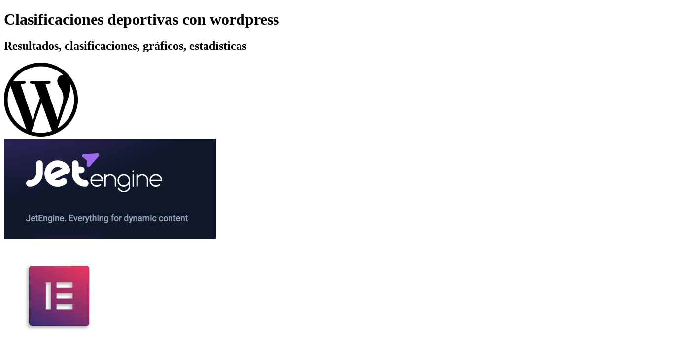

--- FILE ---
content_type: text/html; charset=UTF-8
request_url: https://pcmac.es/clasificaciones-deportivas-wordpress/
body_size: 13006
content:
<!DOCTYPE html><html lang="es"><head><script data-no-optimize="1">var litespeed_docref=sessionStorage.getItem("litespeed_docref");litespeed_docref&&(Object.defineProperty(document,"referrer",{get:function(){return litespeed_docref}}),sessionStorage.removeItem("litespeed_docref"));</script><meta charset="UTF-8"><meta name='robots' content='index, follow, max-image-preview:large, max-snippet:-1, max-video-preview:-1' /><title>Clasificaciones deportivas wordpress - Pcmac</title><meta name="description" content="Clasificaciones y resultados deportivos con wordpress. Clasificaciones, resultados, estadísticas, gráficos. Jetengine mas elementor." /><link rel="canonical" href="https://pcmac.es/clasificaciones-deportivas-wordpress/" /><meta property="og:locale" content="es_ES" /><meta property="og:type" content="article" /><meta property="og:title" content="Clasificaciones deportivas wordpress - Pcmac" /><meta property="og:description" content="Clasificaciones y resultados deportivos con wordpress. Clasificaciones, resultados, estadísticas, gráficos. Jetengine mas elementor." /><meta property="og:url" content="https://pcmac.es/clasificaciones-deportivas-wordpress/" /><meta property="og:site_name" content="Pcmac" /><meta property="article:publisher" content="https://www.facebook.com/pcmac/" /><meta property="article:modified_time" content="2023-01-17T15:40:47+00:00" /><meta property="og:image" content="https://pcmac.es/wp-content/uploads/2020/03/wordpress-150x150.png" /><meta name="twitter:card" content="summary_large_image" /><meta name="twitter:label1" content="Tiempo de lectura" /><meta name="twitter:data1" content="3 minutos" /> <script type="application/ld+json" class="yoast-schema-graph">{"@context":"https://schema.org","@graph":[{"@type":"WebPage","@id":"https://pcmac.es/clasificaciones-deportivas-wordpress/","url":"https://pcmac.es/clasificaciones-deportivas-wordpress/","name":"Clasificaciones deportivas wordpress - Pcmac","isPartOf":{"@id":"https://pcmac.es/#website"},"primaryImageOfPage":{"@id":"https://pcmac.es/clasificaciones-deportivas-wordpress/#primaryimage"},"image":{"@id":"https://pcmac.es/clasificaciones-deportivas-wordpress/#primaryimage"},"thumbnailUrl":"https://pcmac.es/wp-content/uploads/2020/03/wordpress-150x150.png","datePublished":"2023-01-15T16:43:20+00:00","dateModified":"2023-01-17T15:40:47+00:00","description":"Clasificaciones y resultados deportivos con wordpress. Clasificaciones, resultados, estadísticas, gráficos. Jetengine mas elementor.","breadcrumb":{"@id":"https://pcmac.es/clasificaciones-deportivas-wordpress/#breadcrumb"},"inLanguage":"es","potentialAction":[{"@type":"ReadAction","target":["https://pcmac.es/clasificaciones-deportivas-wordpress/"]}]},{"@type":"ImageObject","inLanguage":"es","@id":"https://pcmac.es/clasificaciones-deportivas-wordpress/#primaryimage","url":"https://pcmac.es/wp-content/uploads/2020/03/wordpress.png","contentUrl":"https://pcmac.es/wp-content/uploads/2020/03/wordpress.png","width":512,"height":512,"caption":"Wordpress"},{"@type":"BreadcrumbList","@id":"https://pcmac.es/clasificaciones-deportivas-wordpress/#breadcrumb","itemListElement":[{"@type":"ListItem","position":1,"name":"Portada","item":"https://pcmac.es/"},{"@type":"ListItem","position":2,"name":"Clasificaciones deportivas wordpress"}]},{"@type":"WebSite","@id":"https://pcmac.es/#website","url":"https://pcmac.es/","name":"Pcmac","description":"Programación  Diseño web Fotografía","publisher":{"@id":"https://pcmac.es/#organization"},"potentialAction":[{"@type":"SearchAction","target":{"@type":"EntryPoint","urlTemplate":"https://pcmac.es/?s={search_term_string}"},"query-input":{"@type":"PropertyValueSpecification","valueRequired":true,"valueName":"search_term_string"}}],"inLanguage":"es"},{"@type":"Organization","@id":"https://pcmac.es/#organization","name":"Pcmac","url":"https://pcmac.es/","logo":{"@type":"ImageObject","inLanguage":"es","@id":"https://pcmac.es/#/schema/logo/image/","url":"https://pcmac.es/wp-content/uploads/2019/04/Logo3.jpg","contentUrl":"https://pcmac.es/wp-content/uploads/2019/04/Logo3.jpg","width":336,"height":394,"caption":"Pcmac"},"image":{"@id":"https://pcmac.es/#/schema/logo/image/"},"sameAs":["https://www.facebook.com/pcmac/"]}]}</script> <link rel='dns-prefetch' href='//www.googletagmanager.com' /><link href='https://fonts.gstatic.com' crossorigin='anonymous' rel='preconnect' /><link rel="alternate" type="application/rss+xml" title="Pcmac &raquo; Feed" href="https://pcmac.es/feed/" /><link rel="alternate" type="application/rss+xml" title="Pcmac &raquo; Feed de los comentarios" href="https://pcmac.es/comments/feed/" /><link rel="alternate" title="oEmbed (JSON)" type="application/json+oembed" href="https://pcmac.es/wp-json/oembed/1.0/embed?url=https%3A%2F%2Fpcmac.es%2Fclasificaciones-deportivas-wordpress%2F" /><link rel="alternate" title="oEmbed (XML)" type="text/xml+oembed" href="https://pcmac.es/wp-json/oembed/1.0/embed?url=https%3A%2F%2Fpcmac.es%2Fclasificaciones-deportivas-wordpress%2F&#038;format=xml" /> <script type="litespeed/javascript" data-src="https://pcmac.es/wp-includes/js/jquery/jquery.min.js" id="jquery-core-js"></script> <script type="litespeed/javascript" data-src="https://www.googletagmanager.com/gtag/js?id=G-TWB0E2WG3E" id="google_gtagjs-js"></script> <script id="google_gtagjs-js-after" type="litespeed/javascript">window.dataLayer=window.dataLayer||[];function gtag(){dataLayer.push(arguments)}
gtag("set","linker",{"domains":["pcmac.es"]});gtag("js",new Date());gtag("set","developer_id.dZTNiMT",!0);gtag("config","G-TWB0E2WG3E")</script> <link rel="https://api.w.org/" href="https://pcmac.es/wp-json/" /><link rel="alternate" title="JSON" type="application/json" href="https://pcmac.es/wp-json/wp/v2/pages/3873" /><link rel="EditURI" type="application/rsd+xml" title="RSD" href="https://pcmac.es/xmlrpc.php?rsd" /><meta name="generator" content="WordPress 6.9" /><link rel='shortlink' href='https://pcmac.es/?p=3873' /><meta name="generator" content="Site Kit by Google 1.168.0" /><meta name="generator" content="Elementor 3.34.1; features: additional_custom_breakpoints; settings: css_print_method-external, google_font-enabled, font_display-auto"><link rel="icon" href="https://pcmac.es/wp-content/uploads/2019/04/Logo3-150x150.jpg" sizes="32x32" /><link rel="icon" href="https://pcmac.es/wp-content/uploads/2019/04/Logo3.jpg" sizes="192x192" /><link rel="apple-touch-icon" href="https://pcmac.es/wp-content/uploads/2019/04/Logo3.jpg" /><meta name="msapplication-TileImage" content="https://pcmac.es/wp-content/uploads/2019/04/Logo3.jpg" /><meta name="viewport" content="width=device-width, initial-scale=1.0, viewport-fit=cover" /></head><body class="wp-singular page-template page-template-elementor_canvas page page-id-3873 wp-embed-responsive wp-theme-hello-elementor hello-elementor-default elementor-default elementor-template-canvas elementor-kit-3428 elementor-page elementor-page-3873"><div data-elementor-type="wp-page" data-elementor-id="3873" class="elementor elementor-3873" data-elementor-post-type="page"><div class="elementor-element elementor-element-e9689e0 e-flex e-con-boxed e-con e-parent" data-id="e9689e0" data-element_type="container" data-settings="{&quot;background_background&quot;:&quot;classic&quot;,&quot;jet_parallax_layout_list&quot;:[]}"><div class="e-con-inner"><div class="elementor-element elementor-element-acb1f00 elementor-widget elementor-widget-heading" data-id="acb1f00" data-element_type="widget" data-widget_type="heading.default"><div class="elementor-widget-container"><h1 class="elementor-heading-title elementor-size-default">Clasificaciones deportivas con wordpress</h1></div></div><div class="elementor-element elementor-element-f49b995 elementor-widget elementor-widget-heading" data-id="f49b995" data-element_type="widget" data-widget_type="heading.default"><div class="elementor-widget-container"><h2 class="elementor-heading-title elementor-size-default">Resultados, clasificaciones, gráficos, estadísticas</h2></div></div><div class="elementor-element elementor-element-0d38088 e-flex e-con-boxed e-con e-child" data-id="0d38088" data-element_type="container" data-settings="{&quot;background_background&quot;:&quot;classic&quot;,&quot;jet_parallax_layout_list&quot;:[]}"><div class="e-con-inner"><div class="elementor-element elementor-element-8901c85 elementor-widget elementor-widget-image" data-id="8901c85" data-element_type="widget" data-widget_type="image.default"><div class="elementor-widget-container"> <img data-lazyloaded="1" src="[data-uri]" decoding="async" width="150" height="150" data-src="https://pcmac.es/wp-content/uploads/2020/03/wordpress-150x150.png" class="attachment-thumbnail size-thumbnail wp-image-3510" alt="Wordpress" data-srcset="https://pcmac.es/wp-content/uploads/2020/03/wordpress-150x150.png 150w, https://pcmac.es/wp-content/uploads/2020/03/wordpress-500x500.png 500w, https://pcmac.es/wp-content/uploads/2020/03/wordpress.png 512w" data-sizes="(max-width: 150px) 100vw, 150px" /></div></div><div class="elementor-element elementor-element-3ff4c25 elementor-widget elementor-widget-image" data-id="3ff4c25" data-element_type="widget" data-widget_type="image.default"><div class="elementor-widget-container"> <img data-lazyloaded="1" src="[data-uri]" fetchpriority="high" decoding="async" width="430" height="203" data-src="https://pcmac.es/wp-content/uploads/2021/09/Captura-de-pantalla-2021-08-31-a-las-11.37.38.png" class="attachment-large size-large wp-image-3843" alt="" /></div></div><div class="elementor-element elementor-element-defd081 elementor-widget elementor-widget-image" data-id="defd081" data-element_type="widget" data-widget_type="image.default"><div class="elementor-widget-container"> <img data-lazyloaded="1" src="[data-uri]" decoding="async" width="225" height="225" data-src="https://pcmac.es/wp-content/uploads/2020/04/elementor.jpg" class="attachment-large size-large wp-image-3543" alt="elementor pro" data-srcset="https://pcmac.es/wp-content/uploads/2020/04/elementor.jpg 225w, https://pcmac.es/wp-content/uploads/2020/04/elementor-150x150.jpg 150w" data-sizes="(max-width: 225px) 100vw, 225px" /></div></div></div></div><div class="elementor-element elementor-element-8a13b72 elementor-align-center elementor-widget elementor-widget-button" data-id="8a13b72" data-element_type="widget" data-widget_type="button.default"><div class="elementor-widget-container"><div class="elementor-button-wrapper"> <a class="elementor-button elementor-button-link elementor-size-sm" href="https://superliga.pcmac.es/"> <span class="elementor-button-content-wrapper"> <span class="elementor-button-text">Ver ejemplos</span> </span> </a></div></div></div></div></div><div class="elementor-element elementor-element-a788ffb e-con-full e-flex e-con e-parent" data-id="a788ffb" data-element_type="container" data-settings="{&quot;jet_parallax_layout_list&quot;:[]}"><div class="elementor-element elementor-element-37b736d elementor-widget elementor-widget-heading" data-id="37b736d" data-element_type="widget" data-widget_type="heading.default"><div class="elementor-widget-container"><h2 class="elementor-heading-title elementor-size-default">Resultados</h2></div></div><div class="elementor-element elementor-element-7b4b0ef e-con-full e-flex e-con e-child" data-id="7b4b0ef" data-element_type="container" data-settings="{&quot;jet_parallax_layout_list&quot;:[]}"><div class="elementor-element elementor-element-ffb4cd7 elementor-align-center elementor-widget__width-initial elementor-icon-list--layout-traditional elementor-list-item-link-full_width elementor-widget elementor-widget-icon-list" data-id="ffb4cd7" data-element_type="widget" data-widget_type="icon-list.default"><div class="elementor-widget-container"><ul class="elementor-icon-list-items"><li class="elementor-icon-list-item"> <span class="elementor-icon-list-icon"> <i aria-hidden="true" class="fas fa-check"></i> </span> <span class="elementor-icon-list-text">Futbol</span></li><li class="elementor-icon-list-item"> <span class="elementor-icon-list-icon"> <i aria-hidden="true" class="fas fa-check"></i> </span> <span class="elementor-icon-list-text">Baloncesto</span></li><li class="elementor-icon-list-item"> <span class="elementor-icon-list-icon"> <i aria-hidden="true" class="fas fa-check"></i> </span> <span class="elementor-icon-list-text">Voleybol</span></li><li class="elementor-icon-list-item"> <span class="elementor-icon-list-icon"> <i aria-hidden="true" class="fas fa-check"></i> </span> <span class="elementor-icon-list-text">Ciclismo</span></li><li class="elementor-icon-list-item"> <span class="elementor-icon-list-icon"> <i aria-hidden="true" class="fas fa-check"></i> </span> <span class="elementor-icon-list-text">Balonmano</span></li></ul></div></div><div class="elementor-element elementor-element-809a80d elementor-widget-tablet__width-initial elementor-widget elementor-widget-image" data-id="809a80d" data-element_type="widget" data-widget_type="image.default"><div class="elementor-widget-container"> <img data-lazyloaded="1" src="[data-uri]" loading="lazy" decoding="async" width="1173" height="1236" data-src="https://pcmac.es/wp-content/uploads/2023/01/Captura-de-pantalla-2023-01-17-163540.jpg" class="attachment-full size-full wp-image-3929" alt="" data-srcset="https://pcmac.es/wp-content/uploads/2023/01/Captura-de-pantalla-2023-01-17-163540.jpg 1173w, https://pcmac.es/wp-content/uploads/2023/01/Captura-de-pantalla-2023-01-17-163540-475x500.jpg 475w, https://pcmac.es/wp-content/uploads/2023/01/Captura-de-pantalla-2023-01-17-163540-759x800.jpg 759w, https://pcmac.es/wp-content/uploads/2023/01/Captura-de-pantalla-2023-01-17-163540-768x809.jpg 768w" data-sizes="(max-width: 1173px) 100vw, 1173px" /></div></div></div><div class="elementor-element elementor-element-eb28242 e-con-full e-flex e-con e-child" data-id="eb28242" data-element_type="container" data-settings="{&quot;jet_parallax_layout_list&quot;:[]}"><div class="elementor-element elementor-element-2543cef elementor-widget elementor-widget-image" data-id="2543cef" data-element_type="widget" data-widget_type="image.default"><div class="elementor-widget-container"> <img data-lazyloaded="1" src="[data-uri]" loading="lazy" decoding="async" width="1025" height="368" data-src="https://pcmac.es/wp-content/uploads/2023/01/Captura-de-pantalla-2023-01-15-175932.png" class="attachment-full size-full wp-image-3887" alt="" data-srcset="https://pcmac.es/wp-content/uploads/2023/01/Captura-de-pantalla-2023-01-15-175932.png 1025w, https://pcmac.es/wp-content/uploads/2023/01/Captura-de-pantalla-2023-01-15-175932-500x180.png 500w, https://pcmac.es/wp-content/uploads/2023/01/Captura-de-pantalla-2023-01-15-175932-800x287.png 800w, https://pcmac.es/wp-content/uploads/2023/01/Captura-de-pantalla-2023-01-15-175932-768x276.png 768w" data-sizes="(max-width: 1025px) 100vw, 1025px" /></div></div><div class="elementor-element elementor-element-3da26dc elementor-widget elementor-widget-image" data-id="3da26dc" data-element_type="widget" data-widget_type="image.default"><div class="elementor-widget-container"> <img data-lazyloaded="1" src="[data-uri]" loading="lazy" decoding="async" width="1251" height="1070" data-src="https://pcmac.es/wp-content/uploads/2023/01/Captura-de-pantalla-2023-01-17-133910.png" class="attachment-full size-full wp-image-3918" alt="" data-srcset="https://pcmac.es/wp-content/uploads/2023/01/Captura-de-pantalla-2023-01-17-133910.png 1251w, https://pcmac.es/wp-content/uploads/2023/01/Captura-de-pantalla-2023-01-17-133910-500x428.png 500w, https://pcmac.es/wp-content/uploads/2023/01/Captura-de-pantalla-2023-01-17-133910-800x684.png 800w, https://pcmac.es/wp-content/uploads/2023/01/Captura-de-pantalla-2023-01-17-133910-768x657.png 768w" data-sizes="(max-width: 1251px) 100vw, 1251px" /></div></div></div></div><div class="elementor-element elementor-element-f6ed07b e-con-full e-flex e-con e-parent" data-id="f6ed07b" data-element_type="container" data-settings="{&quot;background_background&quot;:&quot;classic&quot;,&quot;jet_parallax_layout_list&quot;:[]}"><div class="elementor-element elementor-element-25277bd elementor-widget elementor-widget-heading" data-id="25277bd" data-element_type="widget" data-widget_type="heading.default"><div class="elementor-widget-container"><h2 class="elementor-heading-title elementor-size-default">Clasificaciones</h2></div></div><div class="elementor-element elementor-element-fcfd7e5 e-con-full e-flex e-con e-child" data-id="fcfd7e5" data-element_type="container" data-settings="{&quot;jet_parallax_layout_list&quot;:[]}"><div class="elementor-element elementor-element-d773d98 e-con-full e-flex e-con e-child" data-id="d773d98" data-element_type="container" data-settings="{&quot;jet_parallax_layout_list&quot;:[]}"><div class="elementor-element elementor-element-44fbc8d elementor-icon-list--layout-traditional elementor-list-item-link-full_width elementor-widget elementor-widget-icon-list" data-id="44fbc8d" data-element_type="widget" data-widget_type="icon-list.default"><div class="elementor-widget-container"><ul class="elementor-icon-list-items"><li class="elementor-icon-list-item"> <span class="elementor-icon-list-icon"> <i aria-hidden="true" class="fas fa-chevron-circle-right"></i> </span> <span class="elementor-icon-list-text">General</span></li><li class="elementor-icon-list-item"> <span class="elementor-icon-list-icon"> <i aria-hidden="true" class="fas fa-chevron-circle-right"></i> </span> <span class="elementor-icon-list-text">Casa</span></li><li class="elementor-icon-list-item"> <span class="elementor-icon-list-icon"> <i aria-hidden="true" class="fas fa-chevron-circle-right"></i> </span> <span class="elementor-icon-list-text">Fuera</span></li><li class="elementor-icon-list-item"> <span class="elementor-icon-list-icon"> <i aria-hidden="true" class="fas fa-chevron-circle-right"></i> </span> <span class="elementor-icon-list-text">Jugadores</span></li></ul></div></div></div><div class="elementor-element elementor-element-88819df e-con-full e-flex e-con e-child" data-id="88819df" data-element_type="container" data-settings="{&quot;jet_parallax_layout_list&quot;:[]}"><div class="elementor-element elementor-element-ab984d0 elementor-widget elementor-widget-image" data-id="ab984d0" data-element_type="widget" data-widget_type="image.default"><div class="elementor-widget-container"> <img data-lazyloaded="1" src="[data-uri]" loading="lazy" decoding="async" width="1299" height="694" data-src="https://pcmac.es/wp-content/uploads/2023/01/Captura-de-pantalla-2023-01-15-180751.png" class="attachment-full size-full wp-image-3890" alt="" data-srcset="https://pcmac.es/wp-content/uploads/2023/01/Captura-de-pantalla-2023-01-15-180751.png 1299w, https://pcmac.es/wp-content/uploads/2023/01/Captura-de-pantalla-2023-01-15-180751-500x267.png 500w, https://pcmac.es/wp-content/uploads/2023/01/Captura-de-pantalla-2023-01-15-180751-800x427.png 800w, https://pcmac.es/wp-content/uploads/2023/01/Captura-de-pantalla-2023-01-15-180751-768x410.png 768w" data-sizes="(max-width: 1299px) 100vw, 1299px" /></div></div></div><div class="elementor-element elementor-element-0e148b9 e-con-full e-flex e-con e-child" data-id="0e148b9" data-element_type="container" data-settings="{&quot;jet_parallax_layout_list&quot;:[]}"><div class="elementor-element elementor-element-7cdc417 elementor-widget elementor-widget-image" data-id="7cdc417" data-element_type="widget" data-widget_type="image.default"><div class="elementor-widget-container"> <img data-lazyloaded="1" src="[data-uri]" loading="lazy" decoding="async" width="1313" height="768" data-src="https://pcmac.es/wp-content/uploads/2023/01/Captura-de-pantalla-2023-01-15-180719.png" class="attachment-full size-full wp-image-3889" alt="" data-srcset="https://pcmac.es/wp-content/uploads/2023/01/Captura-de-pantalla-2023-01-15-180719.png 1313w, https://pcmac.es/wp-content/uploads/2023/01/Captura-de-pantalla-2023-01-15-180719-500x292.png 500w, https://pcmac.es/wp-content/uploads/2023/01/Captura-de-pantalla-2023-01-15-180719-800x468.png 800w, https://pcmac.es/wp-content/uploads/2023/01/Captura-de-pantalla-2023-01-15-180719-768x449.png 768w" data-sizes="(max-width: 1313px) 100vw, 1313px" /></div></div></div></div></div><div class="elementor-element elementor-element-3dad9de e-con-full e-flex e-con e-parent" data-id="3dad9de" data-element_type="container" data-settings="{&quot;jet_parallax_layout_list&quot;:[]}"><div class="elementor-element elementor-element-644f4af elementor-widget elementor-widget-heading" data-id="644f4af" data-element_type="widget" data-widget_type="heading.default"><div class="elementor-widget-container"><h2 class="elementor-heading-title elementor-size-default">Todo tipo de estadísticas</h2></div></div><div class="elementor-element elementor-element-a17781f e-con-full e-flex e-con e-child" data-id="a17781f" data-element_type="container" data-settings="{&quot;jet_parallax_layout_list&quot;:[]}"><div class="elementor-element elementor-element-e9b9419 e-con-full e-flex e-con e-child" data-id="e9b9419" data-element_type="container" data-settings="{&quot;jet_parallax_layout_list&quot;:[]}"><div class="elementor-element elementor-element-44a9d6f elementor-widget elementor-widget-heading" data-id="44a9d6f" data-element_type="widget" data-widget_type="heading.default"><div class="elementor-widget-container"><h2 class="elementor-heading-title elementor-size-default">Jugadores</h2></div></div><div class="elementor-element elementor-element-99b7e7a elementor-widget elementor-widget-image" data-id="99b7e7a" data-element_type="widget" data-widget_type="image.default"><div class="elementor-widget-container"> <img data-lazyloaded="1" src="[data-uri]" loading="lazy" decoding="async" width="1384" height="705" data-src="https://pcmac.es/wp-content/uploads/2023/01/Captura-de-pantalla-2023-01-15-181454.png" class="attachment-full size-full wp-image-3891" alt="" data-srcset="https://pcmac.es/wp-content/uploads/2023/01/Captura-de-pantalla-2023-01-15-181454.png 1384w, https://pcmac.es/wp-content/uploads/2023/01/Captura-de-pantalla-2023-01-15-181454-500x255.png 500w, https://pcmac.es/wp-content/uploads/2023/01/Captura-de-pantalla-2023-01-15-181454-800x408.png 800w, https://pcmac.es/wp-content/uploads/2023/01/Captura-de-pantalla-2023-01-15-181454-768x391.png 768w" data-sizes="(max-width: 1384px) 100vw, 1384px" /></div></div></div><div class="elementor-element elementor-element-7d0bda1 e-con-full e-flex e-con e-child" data-id="7d0bda1" data-element_type="container" data-settings="{&quot;jet_parallax_layout_list&quot;:[]}"><div class="elementor-element elementor-element-bb0f650 elementor-widget elementor-widget-heading" data-id="bb0f650" data-element_type="widget" data-widget_type="heading.default"><div class="elementor-widget-container"><h2 class="elementor-heading-title elementor-size-default">Equipos</h2></div></div><div class="elementor-element elementor-element-283f099 elementor-widget elementor-widget-image" data-id="283f099" data-element_type="widget" data-widget_type="image.default"><div class="elementor-widget-container"> <img data-lazyloaded="1" src="[data-uri]" loading="lazy" decoding="async" width="1173" height="1018" data-src="https://pcmac.es/wp-content/uploads/2023/01/Captura-de-pantalla-2023-01-17-163740.png" class="attachment-full size-full wp-image-3930" alt="" data-srcset="https://pcmac.es/wp-content/uploads/2023/01/Captura-de-pantalla-2023-01-17-163740.png 1173w, https://pcmac.es/wp-content/uploads/2023/01/Captura-de-pantalla-2023-01-17-163740-500x434.png 500w, https://pcmac.es/wp-content/uploads/2023/01/Captura-de-pantalla-2023-01-17-163740-800x694.png 800w, https://pcmac.es/wp-content/uploads/2023/01/Captura-de-pantalla-2023-01-17-163740-768x667.png 768w" data-sizes="(max-width: 1173px) 100vw, 1173px" /></div></div></div></div></div><div class="elementor-element elementor-element-e4dc2b7 e-con-full e-flex e-con e-parent" data-id="e4dc2b7" data-element_type="container" data-settings="{&quot;background_background&quot;:&quot;classic&quot;,&quot;jet_parallax_layout_list&quot;:[]}"><div class="elementor-element elementor-element-8579a6f elementor-widget elementor-widget-heading" data-id="8579a6f" data-element_type="widget" data-widget_type="heading.default"><div class="elementor-widget-container"><h2 class="elementor-heading-title elementor-size-default">Gráficos</h2></div></div><div class="elementor-element elementor-element-2d58427 e-con-full e-flex e-con e-child" data-id="2d58427" data-element_type="container" data-settings="{&quot;jet_parallax_layout_list&quot;:[]}"><div class="elementor-element elementor-element-87cdbb6 elementor-widget elementor-widget-image" data-id="87cdbb6" data-element_type="widget" data-widget_type="image.default"><div class="elementor-widget-container"> <img data-lazyloaded="1" src="[data-uri]" loading="lazy" decoding="async" width="1221" height="499" data-src="https://pcmac.es/wp-content/uploads/2023/01/Captura-de-pantalla-2023-01-15-182133.png" class="attachment-full size-full wp-image-3894" alt="" data-srcset="https://pcmac.es/wp-content/uploads/2023/01/Captura-de-pantalla-2023-01-15-182133.png 1221w, https://pcmac.es/wp-content/uploads/2023/01/Captura-de-pantalla-2023-01-15-182133-500x204.png 500w, https://pcmac.es/wp-content/uploads/2023/01/Captura-de-pantalla-2023-01-15-182133-800x327.png 800w, https://pcmac.es/wp-content/uploads/2023/01/Captura-de-pantalla-2023-01-15-182133-768x314.png 768w" data-sizes="(max-width: 1221px) 100vw, 1221px" /></div></div><div class="elementor-element elementor-element-84df045 elementor-widget elementor-widget-image" data-id="84df045" data-element_type="widget" data-widget_type="image.default"><div class="elementor-widget-container"> <img data-lazyloaded="1" src="[data-uri]" loading="lazy" decoding="async" width="946" height="443" data-src="https://pcmac.es/wp-content/uploads/2023/01/Captura-de-pantalla-2023-01-15-182057.png" class="attachment-full size-full wp-image-3893" alt="" data-srcset="https://pcmac.es/wp-content/uploads/2023/01/Captura-de-pantalla-2023-01-15-182057.png 946w, https://pcmac.es/wp-content/uploads/2023/01/Captura-de-pantalla-2023-01-15-182057-500x234.png 500w, https://pcmac.es/wp-content/uploads/2023/01/Captura-de-pantalla-2023-01-15-182057-800x375.png 800w, https://pcmac.es/wp-content/uploads/2023/01/Captura-de-pantalla-2023-01-15-182057-768x360.png 768w" data-sizes="(max-width: 946px) 100vw, 946px" /></div></div></div></div><div class="elementor-element elementor-element-2f1d978 e-con-full e-flex e-con e-parent" data-id="2f1d978" data-element_type="container" data-settings="{&quot;jet_parallax_layout_list&quot;:[]}"><div class="elementor-element elementor-element-c404c1e elementor-widget elementor-widget-heading" data-id="c404c1e" data-element_type="widget" data-widget_type="heading.default"><div class="elementor-widget-container"><h2 class="elementor-heading-title elementor-size-default">¿ Quieres tener una web de resultados deportivos ?</h2></div></div><div class="elementor-element elementor-element-07bb300 elementor-widget elementor-widget-heading" data-id="07bb300" data-element_type="widget" data-widget_type="heading.default"><div class="elementor-widget-container"><h2 class="elementor-heading-title elementor-size-default">Ponte en contacto con nosotros</h2></div></div><div class="elementor-element elementor-element-fa72ed2 elementor-button-align-stretch elementor-widget elementor-widget-form" data-id="fa72ed2" data-element_type="widget" data-settings="{&quot;step_next_label&quot;:&quot;Siguiente&quot;,&quot;step_previous_label&quot;:&quot;Anterior&quot;,&quot;button_width&quot;:&quot;100&quot;,&quot;step_type&quot;:&quot;number_text&quot;,&quot;step_icon_shape&quot;:&quot;circle&quot;}" data-widget_type="form.default"><div class="elementor-widget-container"><form class="elementor-form" method="post" name="Nuevo formulario" aria-label="Nuevo formulario"> <input type="hidden" name="post_id" value="3873"/> <input type="hidden" name="form_id" value="fa72ed2"/> <input type="hidden" name="referer_title" value="Clasificaciones deportivas wordpress - Pcmac" /> <input type="hidden" name="queried_id" value="3873"/><div class="elementor-form-fields-wrapper elementor-labels-above"><div class="elementor-field-type-text elementor-field-group elementor-column elementor-field-group-name elementor-col-50 elementor-field-required"> <label for="form-field-name" class="elementor-field-label"> Nombre </label> <input size="1" type="text" name="form_fields[name]" id="form-field-name" class="elementor-field elementor-size-sm  elementor-field-textual" placeholder="Nombre" required="required"></div><div class="elementor-field-type-email elementor-field-group elementor-column elementor-field-group-email elementor-col-50 elementor-field-required"> <label for="form-field-email" class="elementor-field-label"> Correo electrónico </label> <input size="1" type="email" name="form_fields[email]" id="form-field-email" class="elementor-field elementor-size-sm  elementor-field-textual" placeholder="Correo electrónico" required="required"></div><div class="elementor-field-type-textarea elementor-field-group elementor-column elementor-field-group-message elementor-col-100 elementor-field-required"> <label for="form-field-message" class="elementor-field-label"> Mensaje </label><textarea class="elementor-field-textual elementor-field  elementor-size-sm" name="form_fields[message]" id="form-field-message" rows="4" placeholder="Mensaje" required="required"></textarea></div><div class="elementor-field-type-text"> <input size="1" type="text" name="form_fields[field_e204560]" id="form-field-field_e204560" class="elementor-field elementor-size-sm " style="display:none !important;"></div><div class="elementor-field-group elementor-column elementor-field-type-submit elementor-col-100 e-form__buttons"> <button class="elementor-button elementor-size-sm" type="submit"> <span class="elementor-button-content-wrapper"> <span class="elementor-button-text">Enviar</span> </span> </button></div></div></form></div></div></div></div> <script type="litespeed/javascript">var hasJetBlogPlaylist=0</script> <script type="speculationrules">{"prefetch":[{"source":"document","where":{"and":[{"href_matches":"/*"},{"not":{"href_matches":["/wp-*.php","/wp-admin/*","/wp-content/uploads/*","/wp-content/*","/wp-content/plugins/*","/wp-content/themes/hello-elementor/*","/*\\?(.+)"]}},{"not":{"selector_matches":"a[rel~=\"nofollow\"]"}},{"not":{"selector_matches":".no-prefetch, .no-prefetch a"}}]},"eagerness":"conservative"}]}</script> <div id="cookies-eu-wrapper"><div
id="cookies-eu-banner"
data-wait-remove="250"
><div id="cookies-eu-label"> Esta web utiliza cookies propias y de terceros para su correcto funcionamiento y para fines analíticos. Contiene enlaces a sitios web de terceros con políticas de privacidad ajenas que podrás aceptar o no cuando accedas a ellos. Al hacer clic en el botón Aceptar, acepta el uso de estas tecnologías y el procesamiento de tus datos para estos propósitos. <a class="argpd-cookies-politica" rel="nofollow" id="cookies-eu-more" href="https://pcmac.es/preferencias-de-cookies/">Ver Política de cookies</a></div><div id="cookies-eu-buttons"> <button id="cookies-eu-reject" class="cookies-eu-reject">Rechazar</button> <button id="cookies-eu-accept" class="cookies-eu-accept">Aceptar</button></div></div></div><div id="cookies-eu-banner-closed"> <span>Privacidad</span></div> <script type="litespeed/javascript">const lazyloadRunObserver=()=>{const lazyloadBackgrounds=document.querySelectorAll(`.e-con.e-parent:not(.e-lazyloaded)`);const lazyloadBackgroundObserver=new IntersectionObserver((entries)=>{entries.forEach((entry)=>{if(entry.isIntersecting){let lazyloadBackground=entry.target;if(lazyloadBackground){lazyloadBackground.classList.add('e-lazyloaded')}
lazyloadBackgroundObserver.unobserve(entry.target)}})},{rootMargin:'200px 0px 200px 0px'});lazyloadBackgrounds.forEach((lazyloadBackground)=>{lazyloadBackgroundObserver.observe(lazyloadBackground)})};const events=['DOMContentLiteSpeedLoaded','elementor/lazyload/observe',];events.forEach((event)=>{document.addEventListener(event,lazyloadRunObserver)})</script> <script id="elementor-frontend-js-before" type="litespeed/javascript">var elementorFrontendConfig={"environmentMode":{"edit":!1,"wpPreview":!1,"isScriptDebug":!1},"i18n":{"shareOnFacebook":"Compartir en Facebook","shareOnTwitter":"Compartir en Twitter","pinIt":"Pinear","download":"Descargar","downloadImage":"Descargar imagen","fullscreen":"Pantalla completa","zoom":"Zoom","share":"Compartir","playVideo":"Reproducir v\u00eddeo","previous":"Anterior","next":"Siguiente","close":"Cerrar","a11yCarouselPrevSlideMessage":"Diapositiva anterior","a11yCarouselNextSlideMessage":"Diapositiva siguiente","a11yCarouselFirstSlideMessage":"Esta es la primera diapositiva","a11yCarouselLastSlideMessage":"Esta es la \u00faltima diapositiva","a11yCarouselPaginationBulletMessage":"Ir a la diapositiva"},"is_rtl":!1,"breakpoints":{"xs":0,"sm":480,"md":768,"lg":1025,"xl":1440,"xxl":1600},"responsive":{"breakpoints":{"mobile":{"label":"M\u00f3vil vertical","value":767,"default_value":767,"direction":"max","is_enabled":!0},"mobile_extra":{"label":"M\u00f3vil horizontal","value":880,"default_value":880,"direction":"max","is_enabled":!1},"tablet":{"label":"Tableta vertical","value":1024,"default_value":1024,"direction":"max","is_enabled":!0},"tablet_extra":{"label":"Tableta horizontal","value":1200,"default_value":1200,"direction":"max","is_enabled":!1},"laptop":{"label":"Port\u00e1til","value":1366,"default_value":1366,"direction":"max","is_enabled":!1},"widescreen":{"label":"Pantalla grande","value":2400,"default_value":2400,"direction":"min","is_enabled":!1}},"hasCustomBreakpoints":!1},"version":"3.34.1","is_static":!1,"experimentalFeatures":{"additional_custom_breakpoints":!0,"container":!0,"theme_builder_v2":!0,"nested-elements":!0,"home_screen":!0,"global_classes_should_enforce_capabilities":!0,"e_variables":!0,"cloud-library":!0,"e_opt_in_v4_page":!0,"e_interactions":!0,"import-export-customization":!0,"e_pro_variables":!0},"urls":{"assets":"https:\/\/pcmac.es\/wp-content\/plugins\/elementor\/assets\/","ajaxurl":"https:\/\/pcmac.es\/wp-admin\/admin-ajax.php","uploadUrl":"https:\/\/pcmac.es\/wp-content\/uploads"},"nonces":{"floatingButtonsClickTracking":"db4a3b3c79"},"swiperClass":"swiper","settings":{"page":[],"editorPreferences":[]},"kit":{"global_image_lightbox":"yes","active_breakpoints":["viewport_mobile","viewport_tablet"],"lightbox_enable_counter":"yes","lightbox_enable_fullscreen":"yes","lightbox_enable_zoom":"yes","lightbox_enable_share":"yes","lightbox_title_src":"title","lightbox_description_src":"description"},"post":{"id":3873,"title":"Clasificaciones%20deportivas%20wordpress%20-%20Pcmac","excerpt":"","featuredImage":!1}}</script> <script id="wp-i18n-js-after" type="litespeed/javascript">wp.i18n.setLocaleData({'text direction\u0004ltr':['ltr']})</script> <script id="elementor-pro-frontend-js-before" type="litespeed/javascript">var ElementorProFrontendConfig={"ajaxurl":"https:\/\/pcmac.es\/wp-admin\/admin-ajax.php","nonce":"b375a863e2","urls":{"assets":"https:\/\/pcmac.es\/wp-content\/plugins\/elementor-pro\/assets\/","rest":"https:\/\/pcmac.es\/wp-json\/"},"settings":{"lazy_load_background_images":!0},"popup":{"hasPopUps":!0},"shareButtonsNetworks":{"facebook":{"title":"Facebook","has_counter":!0},"twitter":{"title":"Twitter"},"linkedin":{"title":"LinkedIn","has_counter":!0},"pinterest":{"title":"Pinterest","has_counter":!0},"reddit":{"title":"Reddit","has_counter":!0},"vk":{"title":"VK","has_counter":!0},"odnoklassniki":{"title":"OK","has_counter":!0},"tumblr":{"title":"Tumblr"},"digg":{"title":"Digg"},"skype":{"title":"Skype"},"stumbleupon":{"title":"StumbleUpon","has_counter":!0},"mix":{"title":"Mix"},"telegram":{"title":"Telegram"},"pocket":{"title":"Pocket","has_counter":!0},"xing":{"title":"XING","has_counter":!0},"whatsapp":{"title":"WhatsApp"},"email":{"title":"Email"},"print":{"title":"Print"},"x-twitter":{"title":"X"},"threads":{"title":"Threads"}},"facebook_sdk":{"lang":"es_ES","app_id":""},"lottie":{"defaultAnimationUrl":"https:\/\/pcmac.es\/wp-content\/plugins\/elementor-pro\/modules\/lottie\/assets\/animations\/default.json"}}</script> <script id="jet-elements-js-extra" type="litespeed/javascript">var jetElements={"ajaxUrl":"https://pcmac.es/wp-admin/admin-ajax.php","isMobile":"false","templateApiUrl":"https://pcmac.es/wp-json/jet-elements-api/v1/elementor-template","devMode":"false","messages":{"invalidMail":"Please specify a valid e-mail"}}</script> <script id="jet-blog-js-extra" type="litespeed/javascript">var JetBlogSettings={"ajaxurl":"https://pcmac.es/clasificaciones-deportivas-wordpress/?nocache=1768971411&jet_blog_ajax=1"}</script> <script type="litespeed/javascript">jQuery(function($){'use strict';window.Adapta_RGPD=window.Adapta_RGPD||{};Adapta_RGPD.getCookie=function(name){var v=document.cookie.match('(^|;) ?'+name+'=([^;]*)(;|$)');return v?v[2]:null}
Adapta_RGPD.setCookie=function(name,value){var date=new Date();date.setTime(date.getTime()+this.cookieTimeout);document.cookie=name+'='+value+';expires='+date.toUTCString()+';path=/'};Adapta_RGPD.deleteCookie=function(name){var hostname=document.location.hostname.replace(/^www\./,'');var nacked=hostname.replace(/^[^.]+\./g,"");var commonSuffix='; expires=Thu, 01-Jan-1970 00:00:01 GMT; path=/';document.cookie=name+'=; domain=.'+hostname+commonSuffix;document.cookie=name+'=; domain=.'+nacked+commonSuffix;document.cookie=name+'='+commonSuffix;document.cookie.split(';').filter(function(el){return el.trim().indexOf(name)===0}).forEach(function(el){var[k,v]=el.split('=');document.cookie=k+'=; domain=.'+hostname+commonSuffix;document.cookie=k+'=; domain=.'+nacked+commonSuffix;document.cookie=k+'='+commonSuffix})};Adapta_RGPD.onlyUnique=function(value,index,self){return self.indexOf(value)===index};Adapta_RGPD.removeItemOnce=function(arr,value){var index=arr.indexOf(value);if(index>-1){arr.splice(index,1)}
return arr};Adapta_RGPD.loadEvents=function(){$("[id^='custom-cookies-accept']").click(function(){var consents=new Array();var value=Adapta_RGPD.getCookie('hasConsents');if(null!=value&&value.length){consents=value.split("+")}
var consent=this.dataset.consent;consents.push(consent)
var unique=consents.filter(Adapta_RGPD.onlyUnique);Adapta_RGPD.setCookie('hasConsents',unique.join('+'));Adapta_RGPD.setCookie('hasConsent',!0)});$("[id^='custom-cookies-reject'],#custom-cookies-eu-reject,#cookies-eu-reject").click(function(){const trackingCookiesNames=['__utma','__utmb','__utmc','__utmt','__utmv','__utmz','_ga','_gat','_gid','_fbp'];var value=Adapta_RGPD.getCookie('hasConsents');if(null==value){return}
var consent=('undefined'!==typeof this.dataset&&this.dataset.hasOwnProperty('consent'))?this.dataset.consent:null;if(consent!=null){var consents=value.split("+")
consents=Adapta_RGPD.removeItemOnce(consents,consent)
Adapta_RGPD.setCookie('hasConsents',consents.join('+'))}
if('ANLTCS'==consent||null==consent){trackingCookiesNames.map(Adapta_RGPD.deleteCookie)}
var consentUUIDCookie=Adapta_RGPD.getCookie('argpd_consentUUID');if(null==consentUUIDCookie||consentUUIDCookie.length==0){return}
var ajaxurl='https://pcmac.es/wp-admin/admin-ajax.php';var data={action:'cookie_consent',security:'0fdde7b97a',uri:window.location.href,'update':1,'statement':$("#cookies-eu-label").text(),'purpose-necessary':1,'purpose-non-necessary':0,'purpose-analytics':0,'purpose-marketing':0,'purpose-advertisement':0,};$.post(ajaxurl,data,function(response){if(undefined!==response.success&&!1===response.success){return}})});$("#cookies-eu-banner-closed, .cookies-eu-banner-closed").click(function(){var date=new Date();date.setTime(date.getTime()+33696000000);document.cookie='hasConsent'+'='+'configure'+';expires='+date.toUTCString()+';path=/';window.location.reload()})}
Adapta_RGPD.init=function(){jQuery(document).ready(function($){var bots=/bot|crawler|spider|crawling/i;var isBot=bots.test(navigator.userAgent);if(isBot){return}
new CookiesEuBanner(function(update=!1){var ajaxurl='https://pcmac.es/wp-admin/admin-ajax.php';var data={action:'cookie_consent',security:'0fdde7b97a',uri:window.location.href,'update':(update==!0)?1:0,'statement':$("#cookies-eu-label").text(),'purpose-necessary':1,'purpose-non-necessary':0,'purpose-analytics':'1','purpose-marketing':'0','purpose-advertisement':'0',};$.post(ajaxurl,data,function(response){if(undefined!==response.success&&!1===response.success){return}
var data=jQuery.parseJSON(response);if(data==null){return}
if(data.hasOwnProperty('uuid')){Adapta_RGPD.setCookie('argpd_consentUUID',data.uuid)}
if(data.hasOwnProperty('scripts-reject')){var scripts=data['scripts-reject'].split(",");scripts.forEach(function(src){var script=document.createElement('script');script.setAttribute("src",src);document.getElementsByTagName("head")[0].appendChild(script)})}})},!0);Adapta_RGPD.loadEvents()})}
Adapta_RGPD.init()})</script> <script data-no-optimize="1">window.lazyLoadOptions=Object.assign({},{threshold:300},window.lazyLoadOptions||{});!function(t,e){"object"==typeof exports&&"undefined"!=typeof module?module.exports=e():"function"==typeof define&&define.amd?define(e):(t="undefined"!=typeof globalThis?globalThis:t||self).LazyLoad=e()}(this,function(){"use strict";function e(){return(e=Object.assign||function(t){for(var e=1;e<arguments.length;e++){var n,a=arguments[e];for(n in a)Object.prototype.hasOwnProperty.call(a,n)&&(t[n]=a[n])}return t}).apply(this,arguments)}function o(t){return e({},at,t)}function l(t,e){return t.getAttribute(gt+e)}function c(t){return l(t,vt)}function s(t,e){return function(t,e,n){e=gt+e;null!==n?t.setAttribute(e,n):t.removeAttribute(e)}(t,vt,e)}function i(t){return s(t,null),0}function r(t){return null===c(t)}function u(t){return c(t)===_t}function d(t,e,n,a){t&&(void 0===a?void 0===n?t(e):t(e,n):t(e,n,a))}function f(t,e){et?t.classList.add(e):t.className+=(t.className?" ":"")+e}function _(t,e){et?t.classList.remove(e):t.className=t.className.replace(new RegExp("(^|\\s+)"+e+"(\\s+|$)")," ").replace(/^\s+/,"").replace(/\s+$/,"")}function g(t){return t.llTempImage}function v(t,e){!e||(e=e._observer)&&e.unobserve(t)}function b(t,e){t&&(t.loadingCount+=e)}function p(t,e){t&&(t.toLoadCount=e)}function n(t){for(var e,n=[],a=0;e=t.children[a];a+=1)"SOURCE"===e.tagName&&n.push(e);return n}function h(t,e){(t=t.parentNode)&&"PICTURE"===t.tagName&&n(t).forEach(e)}function a(t,e){n(t).forEach(e)}function m(t){return!!t[lt]}function E(t){return t[lt]}function I(t){return delete t[lt]}function y(e,t){var n;m(e)||(n={},t.forEach(function(t){n[t]=e.getAttribute(t)}),e[lt]=n)}function L(a,t){var o;m(a)&&(o=E(a),t.forEach(function(t){var e,n;e=a,(t=o[n=t])?e.setAttribute(n,t):e.removeAttribute(n)}))}function k(t,e,n){f(t,e.class_loading),s(t,st),n&&(b(n,1),d(e.callback_loading,t,n))}function A(t,e,n){n&&t.setAttribute(e,n)}function O(t,e){A(t,rt,l(t,e.data_sizes)),A(t,it,l(t,e.data_srcset)),A(t,ot,l(t,e.data_src))}function w(t,e,n){var a=l(t,e.data_bg_multi),o=l(t,e.data_bg_multi_hidpi);(a=nt&&o?o:a)&&(t.style.backgroundImage=a,n=n,f(t=t,(e=e).class_applied),s(t,dt),n&&(e.unobserve_completed&&v(t,e),d(e.callback_applied,t,n)))}function x(t,e){!e||0<e.loadingCount||0<e.toLoadCount||d(t.callback_finish,e)}function M(t,e,n){t.addEventListener(e,n),t.llEvLisnrs[e]=n}function N(t){return!!t.llEvLisnrs}function z(t){if(N(t)){var e,n,a=t.llEvLisnrs;for(e in a){var o=a[e];n=e,o=o,t.removeEventListener(n,o)}delete t.llEvLisnrs}}function C(t,e,n){var a;delete t.llTempImage,b(n,-1),(a=n)&&--a.toLoadCount,_(t,e.class_loading),e.unobserve_completed&&v(t,n)}function R(i,r,c){var l=g(i)||i;N(l)||function(t,e,n){N(t)||(t.llEvLisnrs={});var a="VIDEO"===t.tagName?"loadeddata":"load";M(t,a,e),M(t,"error",n)}(l,function(t){var e,n,a,o;n=r,a=c,o=u(e=i),C(e,n,a),f(e,n.class_loaded),s(e,ut),d(n.callback_loaded,e,a),o||x(n,a),z(l)},function(t){var e,n,a,o;n=r,a=c,o=u(e=i),C(e,n,a),f(e,n.class_error),s(e,ft),d(n.callback_error,e,a),o||x(n,a),z(l)})}function T(t,e,n){var a,o,i,r,c;t.llTempImage=document.createElement("IMG"),R(t,e,n),m(c=t)||(c[lt]={backgroundImage:c.style.backgroundImage}),i=n,r=l(a=t,(o=e).data_bg),c=l(a,o.data_bg_hidpi),(r=nt&&c?c:r)&&(a.style.backgroundImage='url("'.concat(r,'")'),g(a).setAttribute(ot,r),k(a,o,i)),w(t,e,n)}function G(t,e,n){var a;R(t,e,n),a=e,e=n,(t=Et[(n=t).tagName])&&(t(n,a),k(n,a,e))}function D(t,e,n){var a;a=t,(-1<It.indexOf(a.tagName)?G:T)(t,e,n)}function S(t,e,n){var a;t.setAttribute("loading","lazy"),R(t,e,n),a=e,(e=Et[(n=t).tagName])&&e(n,a),s(t,_t)}function V(t){t.removeAttribute(ot),t.removeAttribute(it),t.removeAttribute(rt)}function j(t){h(t,function(t){L(t,mt)}),L(t,mt)}function F(t){var e;(e=yt[t.tagName])?e(t):m(e=t)&&(t=E(e),e.style.backgroundImage=t.backgroundImage)}function P(t,e){var n;F(t),n=e,r(e=t)||u(e)||(_(e,n.class_entered),_(e,n.class_exited),_(e,n.class_applied),_(e,n.class_loading),_(e,n.class_loaded),_(e,n.class_error)),i(t),I(t)}function U(t,e,n,a){var o;n.cancel_on_exit&&(c(t)!==st||"IMG"===t.tagName&&(z(t),h(o=t,function(t){V(t)}),V(o),j(t),_(t,n.class_loading),b(a,-1),i(t),d(n.callback_cancel,t,e,a)))}function $(t,e,n,a){var o,i,r=(i=t,0<=bt.indexOf(c(i)));s(t,"entered"),f(t,n.class_entered),_(t,n.class_exited),o=t,i=a,n.unobserve_entered&&v(o,i),d(n.callback_enter,t,e,a),r||D(t,n,a)}function q(t){return t.use_native&&"loading"in HTMLImageElement.prototype}function H(t,o,i){t.forEach(function(t){return(a=t).isIntersecting||0<a.intersectionRatio?$(t.target,t,o,i):(e=t.target,n=t,a=o,t=i,void(r(e)||(f(e,a.class_exited),U(e,n,a,t),d(a.callback_exit,e,n,t))));var e,n,a})}function B(e,n){var t;tt&&!q(e)&&(n._observer=new IntersectionObserver(function(t){H(t,e,n)},{root:(t=e).container===document?null:t.container,rootMargin:t.thresholds||t.threshold+"px"}))}function J(t){return Array.prototype.slice.call(t)}function K(t){return t.container.querySelectorAll(t.elements_selector)}function Q(t){return c(t)===ft}function W(t,e){return e=t||K(e),J(e).filter(r)}function X(e,t){var n;(n=K(e),J(n).filter(Q)).forEach(function(t){_(t,e.class_error),i(t)}),t.update()}function t(t,e){var n,a,t=o(t);this._settings=t,this.loadingCount=0,B(t,this),n=t,a=this,Y&&window.addEventListener("online",function(){X(n,a)}),this.update(e)}var Y="undefined"!=typeof window,Z=Y&&!("onscroll"in window)||"undefined"!=typeof navigator&&/(gle|ing|ro)bot|crawl|spider/i.test(navigator.userAgent),tt=Y&&"IntersectionObserver"in window,et=Y&&"classList"in document.createElement("p"),nt=Y&&1<window.devicePixelRatio,at={elements_selector:".lazy",container:Z||Y?document:null,threshold:300,thresholds:null,data_src:"src",data_srcset:"srcset",data_sizes:"sizes",data_bg:"bg",data_bg_hidpi:"bg-hidpi",data_bg_multi:"bg-multi",data_bg_multi_hidpi:"bg-multi-hidpi",data_poster:"poster",class_applied:"applied",class_loading:"litespeed-loading",class_loaded:"litespeed-loaded",class_error:"error",class_entered:"entered",class_exited:"exited",unobserve_completed:!0,unobserve_entered:!1,cancel_on_exit:!0,callback_enter:null,callback_exit:null,callback_applied:null,callback_loading:null,callback_loaded:null,callback_error:null,callback_finish:null,callback_cancel:null,use_native:!1},ot="src",it="srcset",rt="sizes",ct="poster",lt="llOriginalAttrs",st="loading",ut="loaded",dt="applied",ft="error",_t="native",gt="data-",vt="ll-status",bt=[st,ut,dt,ft],pt=[ot],ht=[ot,ct],mt=[ot,it,rt],Et={IMG:function(t,e){h(t,function(t){y(t,mt),O(t,e)}),y(t,mt),O(t,e)},IFRAME:function(t,e){y(t,pt),A(t,ot,l(t,e.data_src))},VIDEO:function(t,e){a(t,function(t){y(t,pt),A(t,ot,l(t,e.data_src))}),y(t,ht),A(t,ct,l(t,e.data_poster)),A(t,ot,l(t,e.data_src)),t.load()}},It=["IMG","IFRAME","VIDEO"],yt={IMG:j,IFRAME:function(t){L(t,pt)},VIDEO:function(t){a(t,function(t){L(t,pt)}),L(t,ht),t.load()}},Lt=["IMG","IFRAME","VIDEO"];return t.prototype={update:function(t){var e,n,a,o=this._settings,i=W(t,o);{if(p(this,i.length),!Z&&tt)return q(o)?(e=o,n=this,i.forEach(function(t){-1!==Lt.indexOf(t.tagName)&&S(t,e,n)}),void p(n,0)):(t=this._observer,o=i,t.disconnect(),a=t,void o.forEach(function(t){a.observe(t)}));this.loadAll(i)}},destroy:function(){this._observer&&this._observer.disconnect(),K(this._settings).forEach(function(t){I(t)}),delete this._observer,delete this._settings,delete this.loadingCount,delete this.toLoadCount},loadAll:function(t){var e=this,n=this._settings;W(t,n).forEach(function(t){v(t,e),D(t,n,e)})},restoreAll:function(){var e=this._settings;K(e).forEach(function(t){P(t,e)})}},t.load=function(t,e){e=o(e);D(t,e)},t.resetStatus=function(t){i(t)},t}),function(t,e){"use strict";function n(){e.body.classList.add("litespeed_lazyloaded")}function a(){console.log("[LiteSpeed] Start Lazy Load"),o=new LazyLoad(Object.assign({},t.lazyLoadOptions||{},{elements_selector:"[data-lazyloaded]",callback_finish:n})),i=function(){o.update()},t.MutationObserver&&new MutationObserver(i).observe(e.documentElement,{childList:!0,subtree:!0,attributes:!0})}var o,i;t.addEventListener?t.addEventListener("load",a,!1):t.attachEvent("onload",a)}(window,document);</script><script data-no-optimize="1">window.litespeed_ui_events=window.litespeed_ui_events||["mouseover","click","keydown","wheel","touchmove","touchstart"];var urlCreator=window.URL||window.webkitURL;function litespeed_load_delayed_js_force(){console.log("[LiteSpeed] Start Load JS Delayed"),litespeed_ui_events.forEach(e=>{window.removeEventListener(e,litespeed_load_delayed_js_force,{passive:!0})}),document.querySelectorAll("iframe[data-litespeed-src]").forEach(e=>{e.setAttribute("src",e.getAttribute("data-litespeed-src"))}),"loading"==document.readyState?window.addEventListener("DOMContentLoaded",litespeed_load_delayed_js):litespeed_load_delayed_js()}litespeed_ui_events.forEach(e=>{window.addEventListener(e,litespeed_load_delayed_js_force,{passive:!0})});async function litespeed_load_delayed_js(){let t=[];for(var d in document.querySelectorAll('script[type="litespeed/javascript"]').forEach(e=>{t.push(e)}),t)await new Promise(e=>litespeed_load_one(t[d],e));document.dispatchEvent(new Event("DOMContentLiteSpeedLoaded")),window.dispatchEvent(new Event("DOMContentLiteSpeedLoaded"))}function litespeed_load_one(t,e){console.log("[LiteSpeed] Load ",t);var d=document.createElement("script");d.addEventListener("load",e),d.addEventListener("error",e),t.getAttributeNames().forEach(e=>{"type"!=e&&d.setAttribute("data-src"==e?"src":e,t.getAttribute(e))});let a=!(d.type="text/javascript");!d.src&&t.textContent&&(d.src=litespeed_inline2src(t.textContent),a=!0),t.after(d),t.remove(),a&&e()}function litespeed_inline2src(t){try{var d=urlCreator.createObjectURL(new Blob([t.replace(/^(?:<!--)?(.*?)(?:-->)?$/gm,"$1")],{type:"text/javascript"}))}catch(e){d="data:text/javascript;base64,"+btoa(t.replace(/^(?:<!--)?(.*?)(?:-->)?$/gm,"$1"))}return d}</script><script data-no-optimize="1">var litespeed_vary=document.cookie.replace(/(?:(?:^|.*;\s*)_lscache_vary\s*\=\s*([^;]*).*$)|^.*$/,"");litespeed_vary||fetch("/wp-content/plugins/litespeed-cache/guest.vary.php",{method:"POST",cache:"no-cache",redirect:"follow"}).then(e=>e.json()).then(e=>{console.log(e),e.hasOwnProperty("reload")&&"yes"==e.reload&&(sessionStorage.setItem("litespeed_docref",document.referrer),window.location.reload(!0))});</script><script data-optimized="1" type="litespeed/javascript" data-src="https://pcmac.es/wp-content/litespeed/js/af9e9ff16f96ba041f8e61c2333698a8.js?ver=94897"></script></body></html>
<!-- Page optimized by LiteSpeed Cache @2026-01-21 05:56:51 -->

<!-- Page cached by LiteSpeed Cache 7.7 on 2026-01-21 05:56:51 -->
<!-- Guest Mode -->
<!-- QUIC.cloud CCSS loaded ✅ /ccss/8551e72d8f56f2781cd5a396b588b58e.css -->
<!-- QUIC.cloud UCSS loaded ✅ /ucss/f33b3341b6351d638ff9e3a2ec762572.css -->